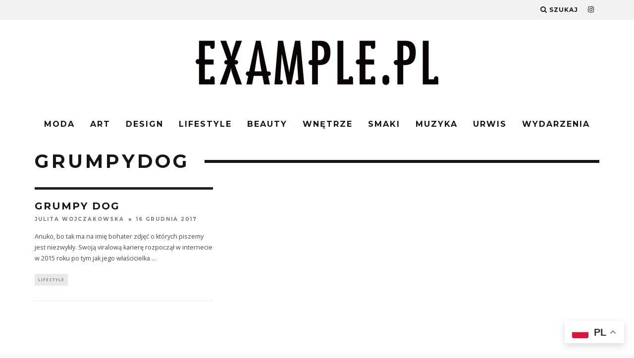

--- FILE ---
content_type: text/html; charset=UTF-8
request_url: https://www.example.pl/tag/grumpydog
body_size: 10654
content:
<!DOCTYPE html>
<!--[if lt IE 7]><html lang="pl-PL" class="no-js lt-ie9 lt-ie8 lt-ie7"> <![endif]-->
<!--[if (IE 7)&!(IEMobile)]><html lang="pl-PL" class="no-js lt-ie9 lt-ie8"><![endif]-->
<!--[if (IE 8)&!(IEMobile)]><html lang="pl-PL" class="no-js lt-ie9"><![endif]-->
<!--[if gt IE 8]><!--> <html lang="pl-PL" class="no-js"><!--<![endif]-->

	<head>

		<meta charset="utf-8">
		<!-- Google Chrome Frame for IE -->
		<!--[if IE]><meta http-equiv="X-UA-Compatible" content="IE=edge" /><![endif]-->
		<!-- mobile meta -->
                    <meta name="viewport" content="width=device-width, initial-scale=1.0"/>
        
		<link rel="pingback" href="https://www.example.pl/xmlrpc.php">

		
		<!-- head extras -->
		<meta name='robots' content='index, follow, max-image-preview:large, max-snippet:-1, max-video-preview:-1' />
	<style>img:is([sizes="auto" i], [sizes^="auto," i]) { contain-intrinsic-size: 3000px 1500px }</style>
	
	<!-- This site is optimized with the Yoast SEO plugin v23.5 - https://yoast.com/wordpress/plugins/seo/ -->
	<title>grumpydog Archives - EXAMPLE.PL - dajemy dobry przykład !</title>
	<link rel="canonical" href="https://www.example.pl/tag/grumpydog" />
	<meta property="og:locale" content="pl_PL" />
	<meta property="og:type" content="article" />
	<meta property="og:title" content="grumpydog Archives - EXAMPLE.PL - dajemy dobry przykład !" />
	<meta property="og:url" content="https://www.example.pl/tag/grumpydog" />
	<meta property="og:site_name" content="EXAMPLE.PL - dajemy dobry przykład !" />
	<meta name="twitter:card" content="summary_large_image" />
	<script type="application/ld+json" class="yoast-schema-graph">{"@context":"https://schema.org","@graph":[{"@type":"CollectionPage","@id":"https://www.example.pl/tag/grumpydog","url":"https://www.example.pl/tag/grumpydog","name":"grumpydog Archives - EXAMPLE.PL - dajemy dobry przykład !","isPartOf":{"@id":"https://www.example.pl/#website"},"primaryImageOfPage":{"@id":"https://www.example.pl/tag/grumpydog#primaryimage"},"image":{"@id":"https://www.example.pl/tag/grumpydog#primaryimage"},"thumbnailUrl":"https://img.example.pl/2017/12/grumpydog-12.jpg","breadcrumb":{"@id":"https://www.example.pl/tag/grumpydog#breadcrumb"},"inLanguage":"pl-PL"},{"@type":"ImageObject","inLanguage":"pl-PL","@id":"https://www.example.pl/tag/grumpydog#primaryimage","url":"https://img.example.pl/2017/12/grumpydog-12.jpg","contentUrl":"https://img.example.pl/2017/12/grumpydog-12.jpg","width":750,"height":749},{"@type":"BreadcrumbList","@id":"https://www.example.pl/tag/grumpydog#breadcrumb","itemListElement":[{"@type":"ListItem","position":1,"name":"Home","item":"https://www.example.pl/"},{"@type":"ListItem","position":2,"name":"grumpydog"}]},{"@type":"WebSite","@id":"https://www.example.pl/#website","url":"https://www.example.pl/","name":"EXAMPLE.PL - dajemy dobry przykład !","description":"Magazyn lifestylowy","potentialAction":[{"@type":"SearchAction","target":{"@type":"EntryPoint","urlTemplate":"https://www.example.pl/?s={search_term_string}"},"query-input":{"@type":"PropertyValueSpecification","valueRequired":true,"valueName":"search_term_string"}}],"inLanguage":"pl-PL"}]}</script>
	<!-- / Yoast SEO plugin. -->


<link rel='dns-prefetch' href='//www.googletagmanager.com' />
<link rel='dns-prefetch' href='//fonts.googleapis.com' />
<link rel="alternate" type="application/rss+xml" title="EXAMPLE.PL - dajemy dobry przykład ! &raquo; Kanał z wpisami" href="https://www.example.pl/feed" />
<link rel="alternate" type="application/rss+xml" title="EXAMPLE.PL - dajemy dobry przykład ! &raquo; Kanał z komentarzami" href="https://www.example.pl/comments/feed" />
<link rel="alternate" type="application/rss+xml" title="EXAMPLE.PL - dajemy dobry przykład ! &raquo; Kanał z wpisami otagowanymi jako grumpydog" href="https://www.example.pl/tag/grumpydog/feed" />
<script type="text/javascript">
/* <![CDATA[ */
window._wpemojiSettings = {"baseUrl":"https:\/\/s.w.org\/images\/core\/emoji\/16.0.1\/72x72\/","ext":".png","svgUrl":"https:\/\/s.w.org\/images\/core\/emoji\/16.0.1\/svg\/","svgExt":".svg","source":{"concatemoji":"https:\/\/www.example.pl\/wp-includes\/js\/wp-emoji-release.min.js?ver=6.8.2"}};
/*! This file is auto-generated */
!function(s,n){var o,i,e;function c(e){try{var t={supportTests:e,timestamp:(new Date).valueOf()};sessionStorage.setItem(o,JSON.stringify(t))}catch(e){}}function p(e,t,n){e.clearRect(0,0,e.canvas.width,e.canvas.height),e.fillText(t,0,0);var t=new Uint32Array(e.getImageData(0,0,e.canvas.width,e.canvas.height).data),a=(e.clearRect(0,0,e.canvas.width,e.canvas.height),e.fillText(n,0,0),new Uint32Array(e.getImageData(0,0,e.canvas.width,e.canvas.height).data));return t.every(function(e,t){return e===a[t]})}function u(e,t){e.clearRect(0,0,e.canvas.width,e.canvas.height),e.fillText(t,0,0);for(var n=e.getImageData(16,16,1,1),a=0;a<n.data.length;a++)if(0!==n.data[a])return!1;return!0}function f(e,t,n,a){switch(t){case"flag":return n(e,"\ud83c\udff3\ufe0f\u200d\u26a7\ufe0f","\ud83c\udff3\ufe0f\u200b\u26a7\ufe0f")?!1:!n(e,"\ud83c\udde8\ud83c\uddf6","\ud83c\udde8\u200b\ud83c\uddf6")&&!n(e,"\ud83c\udff4\udb40\udc67\udb40\udc62\udb40\udc65\udb40\udc6e\udb40\udc67\udb40\udc7f","\ud83c\udff4\u200b\udb40\udc67\u200b\udb40\udc62\u200b\udb40\udc65\u200b\udb40\udc6e\u200b\udb40\udc67\u200b\udb40\udc7f");case"emoji":return!a(e,"\ud83e\udedf")}return!1}function g(e,t,n,a){var r="undefined"!=typeof WorkerGlobalScope&&self instanceof WorkerGlobalScope?new OffscreenCanvas(300,150):s.createElement("canvas"),o=r.getContext("2d",{willReadFrequently:!0}),i=(o.textBaseline="top",o.font="600 32px Arial",{});return e.forEach(function(e){i[e]=t(o,e,n,a)}),i}function t(e){var t=s.createElement("script");t.src=e,t.defer=!0,s.head.appendChild(t)}"undefined"!=typeof Promise&&(o="wpEmojiSettingsSupports",i=["flag","emoji"],n.supports={everything:!0,everythingExceptFlag:!0},e=new Promise(function(e){s.addEventListener("DOMContentLoaded",e,{once:!0})}),new Promise(function(t){var n=function(){try{var e=JSON.parse(sessionStorage.getItem(o));if("object"==typeof e&&"number"==typeof e.timestamp&&(new Date).valueOf()<e.timestamp+604800&&"object"==typeof e.supportTests)return e.supportTests}catch(e){}return null}();if(!n){if("undefined"!=typeof Worker&&"undefined"!=typeof OffscreenCanvas&&"undefined"!=typeof URL&&URL.createObjectURL&&"undefined"!=typeof Blob)try{var e="postMessage("+g.toString()+"("+[JSON.stringify(i),f.toString(),p.toString(),u.toString()].join(",")+"));",a=new Blob([e],{type:"text/javascript"}),r=new Worker(URL.createObjectURL(a),{name:"wpTestEmojiSupports"});return void(r.onmessage=function(e){c(n=e.data),r.terminate(),t(n)})}catch(e){}c(n=g(i,f,p,u))}t(n)}).then(function(e){for(var t in e)n.supports[t]=e[t],n.supports.everything=n.supports.everything&&n.supports[t],"flag"!==t&&(n.supports.everythingExceptFlag=n.supports.everythingExceptFlag&&n.supports[t]);n.supports.everythingExceptFlag=n.supports.everythingExceptFlag&&!n.supports.flag,n.DOMReady=!1,n.readyCallback=function(){n.DOMReady=!0}}).then(function(){return e}).then(function(){var e;n.supports.everything||(n.readyCallback(),(e=n.source||{}).concatemoji?t(e.concatemoji):e.wpemoji&&e.twemoji&&(t(e.twemoji),t(e.wpemoji)))}))}((window,document),window._wpemojiSettings);
/* ]]> */
</script>
<style id='wp-emoji-styles-inline-css' type='text/css'>

	img.wp-smiley, img.emoji {
		display: inline !important;
		border: none !important;
		box-shadow: none !important;
		height: 1em !important;
		width: 1em !important;
		margin: 0 0.07em !important;
		vertical-align: -0.1em !important;
		background: none !important;
		padding: 0 !important;
	}
</style>
<link rel='stylesheet' id='wp-block-library-css' href='https://www.example.pl/wp-includes/css/dist/block-library/style.min.css?ver=6.8.2' type='text/css' media='all' />
<style id='classic-theme-styles-inline-css' type='text/css'>
/*! This file is auto-generated */
.wp-block-button__link{color:#fff;background-color:#32373c;border-radius:9999px;box-shadow:none;text-decoration:none;padding:calc(.667em + 2px) calc(1.333em + 2px);font-size:1.125em}.wp-block-file__button{background:#32373c;color:#fff;text-decoration:none}
</style>
<style id='global-styles-inline-css' type='text/css'>
:root{--wp--preset--aspect-ratio--square: 1;--wp--preset--aspect-ratio--4-3: 4/3;--wp--preset--aspect-ratio--3-4: 3/4;--wp--preset--aspect-ratio--3-2: 3/2;--wp--preset--aspect-ratio--2-3: 2/3;--wp--preset--aspect-ratio--16-9: 16/9;--wp--preset--aspect-ratio--9-16: 9/16;--wp--preset--color--black: #000000;--wp--preset--color--cyan-bluish-gray: #abb8c3;--wp--preset--color--white: #ffffff;--wp--preset--color--pale-pink: #f78da7;--wp--preset--color--vivid-red: #cf2e2e;--wp--preset--color--luminous-vivid-orange: #ff6900;--wp--preset--color--luminous-vivid-amber: #fcb900;--wp--preset--color--light-green-cyan: #7bdcb5;--wp--preset--color--vivid-green-cyan: #00d084;--wp--preset--color--pale-cyan-blue: #8ed1fc;--wp--preset--color--vivid-cyan-blue: #0693e3;--wp--preset--color--vivid-purple: #9b51e0;--wp--preset--gradient--vivid-cyan-blue-to-vivid-purple: linear-gradient(135deg,rgba(6,147,227,1) 0%,rgb(155,81,224) 100%);--wp--preset--gradient--light-green-cyan-to-vivid-green-cyan: linear-gradient(135deg,rgb(122,220,180) 0%,rgb(0,208,130) 100%);--wp--preset--gradient--luminous-vivid-amber-to-luminous-vivid-orange: linear-gradient(135deg,rgba(252,185,0,1) 0%,rgba(255,105,0,1) 100%);--wp--preset--gradient--luminous-vivid-orange-to-vivid-red: linear-gradient(135deg,rgba(255,105,0,1) 0%,rgb(207,46,46) 100%);--wp--preset--gradient--very-light-gray-to-cyan-bluish-gray: linear-gradient(135deg,rgb(238,238,238) 0%,rgb(169,184,195) 100%);--wp--preset--gradient--cool-to-warm-spectrum: linear-gradient(135deg,rgb(74,234,220) 0%,rgb(151,120,209) 20%,rgb(207,42,186) 40%,rgb(238,44,130) 60%,rgb(251,105,98) 80%,rgb(254,248,76) 100%);--wp--preset--gradient--blush-light-purple: linear-gradient(135deg,rgb(255,206,236) 0%,rgb(152,150,240) 100%);--wp--preset--gradient--blush-bordeaux: linear-gradient(135deg,rgb(254,205,165) 0%,rgb(254,45,45) 50%,rgb(107,0,62) 100%);--wp--preset--gradient--luminous-dusk: linear-gradient(135deg,rgb(255,203,112) 0%,rgb(199,81,192) 50%,rgb(65,88,208) 100%);--wp--preset--gradient--pale-ocean: linear-gradient(135deg,rgb(255,245,203) 0%,rgb(182,227,212) 50%,rgb(51,167,181) 100%);--wp--preset--gradient--electric-grass: linear-gradient(135deg,rgb(202,248,128) 0%,rgb(113,206,126) 100%);--wp--preset--gradient--midnight: linear-gradient(135deg,rgb(2,3,129) 0%,rgb(40,116,252) 100%);--wp--preset--font-size--small: 13px;--wp--preset--font-size--medium: 20px;--wp--preset--font-size--large: 36px;--wp--preset--font-size--x-large: 42px;--wp--preset--spacing--20: 0.44rem;--wp--preset--spacing--30: 0.67rem;--wp--preset--spacing--40: 1rem;--wp--preset--spacing--50: 1.5rem;--wp--preset--spacing--60: 2.25rem;--wp--preset--spacing--70: 3.38rem;--wp--preset--spacing--80: 5.06rem;--wp--preset--shadow--natural: 6px 6px 9px rgba(0, 0, 0, 0.2);--wp--preset--shadow--deep: 12px 12px 50px rgba(0, 0, 0, 0.4);--wp--preset--shadow--sharp: 6px 6px 0px rgba(0, 0, 0, 0.2);--wp--preset--shadow--outlined: 6px 6px 0px -3px rgba(255, 255, 255, 1), 6px 6px rgba(0, 0, 0, 1);--wp--preset--shadow--crisp: 6px 6px 0px rgba(0, 0, 0, 1);}:where(.is-layout-flex){gap: 0.5em;}:where(.is-layout-grid){gap: 0.5em;}body .is-layout-flex{display: flex;}.is-layout-flex{flex-wrap: wrap;align-items: center;}.is-layout-flex > :is(*, div){margin: 0;}body .is-layout-grid{display: grid;}.is-layout-grid > :is(*, div){margin: 0;}:where(.wp-block-columns.is-layout-flex){gap: 2em;}:where(.wp-block-columns.is-layout-grid){gap: 2em;}:where(.wp-block-post-template.is-layout-flex){gap: 1.25em;}:where(.wp-block-post-template.is-layout-grid){gap: 1.25em;}.has-black-color{color: var(--wp--preset--color--black) !important;}.has-cyan-bluish-gray-color{color: var(--wp--preset--color--cyan-bluish-gray) !important;}.has-white-color{color: var(--wp--preset--color--white) !important;}.has-pale-pink-color{color: var(--wp--preset--color--pale-pink) !important;}.has-vivid-red-color{color: var(--wp--preset--color--vivid-red) !important;}.has-luminous-vivid-orange-color{color: var(--wp--preset--color--luminous-vivid-orange) !important;}.has-luminous-vivid-amber-color{color: var(--wp--preset--color--luminous-vivid-amber) !important;}.has-light-green-cyan-color{color: var(--wp--preset--color--light-green-cyan) !important;}.has-vivid-green-cyan-color{color: var(--wp--preset--color--vivid-green-cyan) !important;}.has-pale-cyan-blue-color{color: var(--wp--preset--color--pale-cyan-blue) !important;}.has-vivid-cyan-blue-color{color: var(--wp--preset--color--vivid-cyan-blue) !important;}.has-vivid-purple-color{color: var(--wp--preset--color--vivid-purple) !important;}.has-black-background-color{background-color: var(--wp--preset--color--black) !important;}.has-cyan-bluish-gray-background-color{background-color: var(--wp--preset--color--cyan-bluish-gray) !important;}.has-white-background-color{background-color: var(--wp--preset--color--white) !important;}.has-pale-pink-background-color{background-color: var(--wp--preset--color--pale-pink) !important;}.has-vivid-red-background-color{background-color: var(--wp--preset--color--vivid-red) !important;}.has-luminous-vivid-orange-background-color{background-color: var(--wp--preset--color--luminous-vivid-orange) !important;}.has-luminous-vivid-amber-background-color{background-color: var(--wp--preset--color--luminous-vivid-amber) !important;}.has-light-green-cyan-background-color{background-color: var(--wp--preset--color--light-green-cyan) !important;}.has-vivid-green-cyan-background-color{background-color: var(--wp--preset--color--vivid-green-cyan) !important;}.has-pale-cyan-blue-background-color{background-color: var(--wp--preset--color--pale-cyan-blue) !important;}.has-vivid-cyan-blue-background-color{background-color: var(--wp--preset--color--vivid-cyan-blue) !important;}.has-vivid-purple-background-color{background-color: var(--wp--preset--color--vivid-purple) !important;}.has-black-border-color{border-color: var(--wp--preset--color--black) !important;}.has-cyan-bluish-gray-border-color{border-color: var(--wp--preset--color--cyan-bluish-gray) !important;}.has-white-border-color{border-color: var(--wp--preset--color--white) !important;}.has-pale-pink-border-color{border-color: var(--wp--preset--color--pale-pink) !important;}.has-vivid-red-border-color{border-color: var(--wp--preset--color--vivid-red) !important;}.has-luminous-vivid-orange-border-color{border-color: var(--wp--preset--color--luminous-vivid-orange) !important;}.has-luminous-vivid-amber-border-color{border-color: var(--wp--preset--color--luminous-vivid-amber) !important;}.has-light-green-cyan-border-color{border-color: var(--wp--preset--color--light-green-cyan) !important;}.has-vivid-green-cyan-border-color{border-color: var(--wp--preset--color--vivid-green-cyan) !important;}.has-pale-cyan-blue-border-color{border-color: var(--wp--preset--color--pale-cyan-blue) !important;}.has-vivid-cyan-blue-border-color{border-color: var(--wp--preset--color--vivid-cyan-blue) !important;}.has-vivid-purple-border-color{border-color: var(--wp--preset--color--vivid-purple) !important;}.has-vivid-cyan-blue-to-vivid-purple-gradient-background{background: var(--wp--preset--gradient--vivid-cyan-blue-to-vivid-purple) !important;}.has-light-green-cyan-to-vivid-green-cyan-gradient-background{background: var(--wp--preset--gradient--light-green-cyan-to-vivid-green-cyan) !important;}.has-luminous-vivid-amber-to-luminous-vivid-orange-gradient-background{background: var(--wp--preset--gradient--luminous-vivid-amber-to-luminous-vivid-orange) !important;}.has-luminous-vivid-orange-to-vivid-red-gradient-background{background: var(--wp--preset--gradient--luminous-vivid-orange-to-vivid-red) !important;}.has-very-light-gray-to-cyan-bluish-gray-gradient-background{background: var(--wp--preset--gradient--very-light-gray-to-cyan-bluish-gray) !important;}.has-cool-to-warm-spectrum-gradient-background{background: var(--wp--preset--gradient--cool-to-warm-spectrum) !important;}.has-blush-light-purple-gradient-background{background: var(--wp--preset--gradient--blush-light-purple) !important;}.has-blush-bordeaux-gradient-background{background: var(--wp--preset--gradient--blush-bordeaux) !important;}.has-luminous-dusk-gradient-background{background: var(--wp--preset--gradient--luminous-dusk) !important;}.has-pale-ocean-gradient-background{background: var(--wp--preset--gradient--pale-ocean) !important;}.has-electric-grass-gradient-background{background: var(--wp--preset--gradient--electric-grass) !important;}.has-midnight-gradient-background{background: var(--wp--preset--gradient--midnight) !important;}.has-small-font-size{font-size: var(--wp--preset--font-size--small) !important;}.has-medium-font-size{font-size: var(--wp--preset--font-size--medium) !important;}.has-large-font-size{font-size: var(--wp--preset--font-size--large) !important;}.has-x-large-font-size{font-size: var(--wp--preset--font-size--x-large) !important;}
:where(.wp-block-post-template.is-layout-flex){gap: 1.25em;}:where(.wp-block-post-template.is-layout-grid){gap: 1.25em;}
:where(.wp-block-columns.is-layout-flex){gap: 2em;}:where(.wp-block-columns.is-layout-grid){gap: 2em;}
:root :where(.wp-block-pullquote){font-size: 1.5em;line-height: 1.6;}
</style>
<link rel='stylesheet' id='cb-main-stylesheet-css' href='https://www.example.pl/wp-content/themes/15zine/library/css/style.min.css?ver=3.2.2' type='text/css' media='all' />
<link rel='stylesheet' id='cb-font-stylesheet-css' href='//fonts.googleapis.com/css?family=Montserrat%3A400%2C700%7COpen+Sans%3A400%2C700%2C400italic&#038;ver=3.2.2' type='text/css' media='all' />
<!--[if lt IE 10]>
<link rel='stylesheet' id='cb-ie-only-css' href='https://www.example.pl/wp-content/themes/15zine/library/css/ie.css?ver=3.2.2' type='text/css' media='all' />
<![endif]-->

<!-- Google Analytics snippet added by Site Kit -->
<script type="text/javascript" src="https://www.googletagmanager.com/gtag/js?id=GT-TWQRLJV" id="google_gtagjs-js" async></script>
<script type="text/javascript" id="google_gtagjs-js-after">
/* <![CDATA[ */
window.dataLayer = window.dataLayer || [];function gtag(){dataLayer.push(arguments);}
gtag('set', 'linker', {"domains":["www.example.pl"]} );
gtag("js", new Date());
gtag("set", "developer_id.dZTNiMT", true);
gtag("config", "GT-TWQRLJV");
/* ]]> */
</script>

<!-- End Google Analytics snippet added by Site Kit -->
<script type="text/javascript" src="https://www.example.pl/wp-content/themes/15zine/library/js/modernizr.custom.min.js?ver=2.6.2" id="cb-modernizr-js"></script>
<script type="text/javascript" src="https://www.example.pl/wp-includes/js/jquery/jquery.min.js?ver=3.7.1" id="jquery-core-js"></script>
<script type="text/javascript" src="https://www.example.pl/wp-includes/js/jquery/jquery-migrate.min.js?ver=3.4.1" id="jquery-migrate-js"></script>
<link rel="https://api.w.org/" href="https://www.example.pl/wp-json/" /><link rel="alternate" title="JSON" type="application/json" href="https://www.example.pl/wp-json/wp/v2/tags/16477" /><meta name="generator" content="Site Kit by Google 1.121.0" />
<!-- Start Of Script Generated By wp-addpub 1.2.7 -->
<script type="text/javascript" src="https://www.example.pl/wp-content/plugins/wp-addpub/swfobject.js?ver=6.8.2" id="wp-addpub-js"></script>
<!-- End Of Script Generated By wp-addpub 1.2.7 -->
<link rel="icon" href="https://www.example.pl/ex_32_32.png" sizes="32x32" />
<link rel="icon" href="https://www.example.pl/ex_192_192.png" sizes="192x192" /><style type="text/css">.cb-entry-content{text-align:justify;}
.cb-entry-content h2,.cb-entry-content h3{text-align:initial;} 
.cb-footer-light #cb-footer a{color:#fff;}
cb-footer-light #cb-footer a:hover{opacity:0.8};
.exslide-wrapper{text-align:center;width:87%}
.mainimg {display:block;margin-bottom:10px;}
.mainimgdiv{position:relative;}
.exslide-wrapper{margin:0 auto}
.exslide-wrapper img{padding:1px;margin:0 !important;border:2px solid transparent}
.navhrefs{width:100%;text-align:center;margin-top:20px}

.navimage{position:absolute;top:48%; width:100%;opacity:0;max-width:750px}
.mainimgdiv:hover .navimage{opacity:0.8}
.navtb a{font-weight:bold;font-size:60px;text-decoration:none;padding:0 10px}
.nir,.nmainimgdivil{line-height:30px;color:#c0c0c0;width:30px;height:50px;font-size:100px;background:#fff;}
.nil{float:left}
.nir{float:right}
.mainimgdiv{position:relative;}
.mainimgdiv img{width:100%;max-width:750px}
.wp-caption-text{position:absolute;bottom:10px;right:10px;font-size:10px;font-style: italic;background:#fff;opacity:0.5;padding:3px 5px;}

#cb-nav-bar .cb-mega-menu-columns .cb-sub-menu > li > a { color: #f2c231; }.cb-meta-style-1 .cb-article-meta { background: rgba(0, 0, 0, 0); }@media only screen and (min-width: 768px) {
                .cb-module-block .cb-meta-style-1:hover .cb-article-meta { background: rgba(0, 0, 0, 0.32); }
                .cb-module-block .cb-meta-style-2:hover img, .cb-module-block .cb-meta-style-4:hover img, .cb-grid-x .cb-grid-feature:hover img, .cb-grid-x .cb-grid-feature:hover .cb-fi-cover, .cb-slider li:hover img { opacity: 0.68; }
            }.cb-menu-light #cb-nav-bar .cb-main-nav, .cb-stuck.cb-menu-light #cb-nav-bar .cb-nav-bar-wrap, .cb-menu-light.cb-fis-big-border #cb-nav-bar .cb-nav-bar-wrap { border-bottom-color: transparent; }</style><!-- end custom css --><style type="text/css">body, #respond, .cb-font-body { font-family: 'Open Sans', sans-serif; } h1, h2, h3, h4, h5, h6, .cb-font-header, #bbp-user-navigation, .cb-byline{ font-family:'Montserrat', sans-serif; }</style><style>.cb-mm-on #cb-nav-bar .cb-main-nav .menu-item-272742:hover, .cb-mm-on #cb-nav-bar .cb-main-nav .menu-item-272742:focus { background:# !important ; }
.cb-mm-on #cb-nav-bar .cb-main-nav .menu-item-272742 .cb-big-menu { border-top-color: #; }
.cb-mm-on #cb-nav-bar .cb-main-nav .menu-item-272743:hover, .cb-mm-on #cb-nav-bar .cb-main-nav .menu-item-272743:focus { background:# !important ; }
.cb-mm-on #cb-nav-bar .cb-main-nav .menu-item-272743 .cb-big-menu { border-top-color: #; }
.cb-mm-on #cb-nav-bar .cb-main-nav .menu-item-272744:hover, .cb-mm-on #cb-nav-bar .cb-main-nav .menu-item-272744:focus { background:# !important ; }
.cb-mm-on #cb-nav-bar .cb-main-nav .menu-item-272744 .cb-big-menu { border-top-color: #; }
.cb-mm-on #cb-nav-bar .cb-main-nav .menu-item-272745:hover, .cb-mm-on #cb-nav-bar .cb-main-nav .menu-item-272745:focus { background:# !important ; }
.cb-mm-on #cb-nav-bar .cb-main-nav .menu-item-272745 .cb-big-menu { border-top-color: #; }
.cb-mm-on #cb-nav-bar .cb-main-nav .menu-item-274119:hover, .cb-mm-on #cb-nav-bar .cb-main-nav .menu-item-274119:focus { background:# !important ; }
.cb-mm-on #cb-nav-bar .cb-main-nav .menu-item-274119 .cb-big-menu { border-top-color: #; }
.cb-mm-on #cb-nav-bar .cb-main-nav .menu-item-272746:hover, .cb-mm-on #cb-nav-bar .cb-main-nav .menu-item-272746:focus { background:# !important ; }
.cb-mm-on #cb-nav-bar .cb-main-nav .menu-item-272746 .cb-big-menu { border-top-color: #; }
.cb-mm-on #cb-nav-bar .cb-main-nav .menu-item-272747:hover, .cb-mm-on #cb-nav-bar .cb-main-nav .menu-item-272747:focus { background:# !important ; }
.cb-mm-on #cb-nav-bar .cb-main-nav .menu-item-272747 .cb-big-menu { border-top-color: #; }
.cb-mm-on #cb-nav-bar .cb-main-nav .menu-item-272748:hover, .cb-mm-on #cb-nav-bar .cb-main-nav .menu-item-272748:focus { background:# !important ; }
.cb-mm-on #cb-nav-bar .cb-main-nav .menu-item-272748 .cb-big-menu { border-top-color: #; }
.cb-mm-on #cb-nav-bar .cb-main-nav .menu-item-272749:hover, .cb-mm-on #cb-nav-bar .cb-main-nav .menu-item-272749:focus { background:# !important ; }
.cb-mm-on #cb-nav-bar .cb-main-nav .menu-item-272749 .cb-big-menu { border-top-color: #; }
.cb-mm-on #cb-nav-bar .cb-main-nav .menu-item-273430:hover, .cb-mm-on #cb-nav-bar .cb-main-nav .menu-item-273430:focus { background:# !important ; }
.cb-mm-on #cb-nav-bar .cb-main-nav .menu-item-273430 .cb-big-menu { border-top-color: #; }</style>		<style type="text/css" id="wp-custom-css">
			  @media only screen and (min-width: 768px)
.cb-sidebar {
  
  background: #fff;
}
.cb-body-light .cb-sidebar {
  background: #fff;
}		</style>
				<!-- end head extras -->

	</head>

	<body class="archive tag tag-grumpydog tag-16477 wp-theme-15zine  cb-sidebar-right  cb-sticky-mm cb-sticky-menu-up cb-sticky-sb-on  cb-tm-light cb-body-light cb-menu-light cb-mm-light cb-footer-light  cb-fw-bs  cb-m-logo-off cb-sw-tm-fw cb-sw-header-box cb-sw-menu-box cb-sw-footer-fw  cb-menu-al-center">

		
		<div id="cb-outer-container">

			
				<div id="cb-top-menu" class="clearfix cb-font-header ">
					<div class="wrap clearfix cb-site-padding cb-top-menu-wrap">

													<div class="cb-left-side cb-mob">

								<a href="#" id="cb-mob-open" class="cb-link"><i class="fa fa-bars"></i></a>
															</div>
						                                                                        <ul class="cb-top-nav cb-right-side"><li class="cb-icon-search cb-menu-icons-extra"><a href="#"  title="Szukaj" id="cb-s-trigger-gen"><i class="fa fa-search"></i> <span class="cb-search-title">Szukaj</span></a></li><li class="cb-menu-icons-extra cb-social-icons-extra"><a href="http://www.instagram.com/examplepl/"  target="_blank"><i class="fa fa-instagram" aria-hidden="true"></i></a></li></ul>					</div>
				</div>

				<div id="cb-mob-menu" class="cb-mob-menu">
					<div class="cb-mob-close-wrap">
						
						<a href="#" id="cb-mob-close" class="cb-link"><i class="fa cb-times"></i></a>
										    </div>

					<div class="cb-mob-menu-wrap">
						<ul id="cb-mob-ul" class="cb-mobile-nav cb-top-nav cb-mob-ul-show"><li id="menu-item-273561" class="menu-item menu-item-type-taxonomy menu-item-object-category menu-item-273561"><a href="https://www.example.pl/category/moda">Moda</a></li>
<li id="menu-item-273562" class="menu-item menu-item-type-taxonomy menu-item-object-category menu-item-273562"><a href="https://www.example.pl/category/art-foto">Art</a></li>
<li id="menu-item-273563" class="menu-item menu-item-type-taxonomy menu-item-object-category menu-item-273563"><a href="https://www.example.pl/category/design">Design</a></li>
<li id="menu-item-273564" class="menu-item menu-item-type-taxonomy menu-item-object-category menu-item-273564"><a href="https://www.example.pl/category/lifestyle-2">Lifestyle</a></li>
<li id="menu-item-273566" class="menu-item menu-item-type-taxonomy menu-item-object-category menu-item-273566"><a href="https://www.example.pl/category/wnetrza">Wnętrze</a></li>
<li id="menu-item-273567" class="menu-item menu-item-type-taxonomy menu-item-object-category menu-item-273567"><a href="https://www.example.pl/category/smaki-2">Smaki</a></li>
<li id="menu-item-273568" class="menu-item menu-item-type-taxonomy menu-item-object-category menu-item-273568"><a href="https://www.example.pl/category/muzyka">Muzyka</a></li>
<li id="menu-item-273569" class="menu-item menu-item-type-taxonomy menu-item-object-category menu-item-273569"><a href="https://www.example.pl/category/urwis-2">Urwis</a></li>
<li id="menu-item-273565" class="menu-item menu-item-type-taxonomy menu-item-object-category menu-item-273565"><a href="https://www.example.pl/category/wydarzenia-2">Wydarzenia</a></li>
</ul>											</div>

				</div>
			
			<div id="cb-container" class="clearfix" >
									<header id="cb-header" class="cb-header  wrap">

					    <div id="cb-logo-box" class="cb-logo-center wrap">
	                    	                <div id="logo">
                                        <a href="https://www.example.pl">
                        <img src="https://www.example.pl/wp-content/uploads/2018/01/-bw-zhaslem-1.png" alt="EXAMPLE.PL - dajemy dobry przykład!" data-at2x="https://www.example.pl/wp-content/uploads/2018/01/-bw-zhaslem-retina-1.png">
                    </a>
                                    </div>
            	                        	                    </div>

					</header>
				
				<div id="cb-menu-search" class="cb-s-modal cb-modal"><div class="cb-close-m cb-ta-right"><i class="fa cb-times"></i></div><div class="cb-s-modal-inner cb-pre-load cb-light-loader cb-modal-inner cb-font-header cb-mega-three cb-mega-posts clearfix"><form method="get" class="cb-search" action="https://www.example.pl/">

    <input type="text" class="cb-search-field cb-font-header" placeholder="Szukaj" value="" name="s" title="" autocomplete="off">
    <button class="cb-search-submit" type="submit" value=""><i class="fa fa-search"></i></button>
    
</form><div id="cb-s-results"></div></div></div>				
									 <nav id="cb-nav-bar" class="clearfix  wrap">
					 	<div class="cb-nav-bar-wrap cb-site-padding clearfix cb-font-header  wrap">
		                    <ul class="cb-main-nav wrap clearfix"><li id="menu-item-272742" class="menu-item menu-item-type-taxonomy menu-item-object-category menu-item-272742"><a href="https://www.example.pl/category/moda">Moda</a></li>
<li id="menu-item-272743" class="menu-item menu-item-type-taxonomy menu-item-object-category menu-item-272743"><a href="https://www.example.pl/category/art-foto">Art</a></li>
<li id="menu-item-272744" class="menu-item menu-item-type-taxonomy menu-item-object-category menu-item-272744"><a href="https://www.example.pl/category/design">Design</a></li>
<li id="menu-item-272745" class="menu-item menu-item-type-taxonomy menu-item-object-category menu-item-272745"><a href="https://www.example.pl/category/lifestyle-2">Lifestyle</a></li>
<li id="menu-item-274119" class="menu-item menu-item-type-taxonomy menu-item-object-category menu-item-274119"><a href="https://www.example.pl/category/beauty">Beauty</a></li>
<li id="menu-item-272746" class="menu-item menu-item-type-taxonomy menu-item-object-category menu-item-272746"><a href="https://www.example.pl/category/wnetrza">Wnętrze</a></li>
<li id="menu-item-272747" class="menu-item menu-item-type-taxonomy menu-item-object-category menu-item-272747"><a href="https://www.example.pl/category/smaki-2">Smaki</a></li>
<li id="menu-item-272748" class="menu-item menu-item-type-taxonomy menu-item-object-category menu-item-272748"><a href="https://www.example.pl/category/muzyka">Muzyka</a></li>
<li id="menu-item-272749" class="menu-item menu-item-type-taxonomy menu-item-object-category menu-item-272749"><a href="https://www.example.pl/category/urwis-2">Urwis</a></li>
<li id="menu-item-273430" class="menu-item menu-item-type-taxonomy menu-item-object-category menu-item-273430"><a href="https://www.example.pl/category/wydarzenia-2">Wydarzenia</a></li>
</ul>		                </div>
	 				</nav>
 				
<div id="cb-content" class="wrap cb-wrap-pad clearfix">

<div class="cb-main clearfix cb-module-block cb-blog-style-roll">        <div class="cb-module-header cb-category-header">
            <h1 class="cb-module-title">grumpydog</h1>                    </div>

          

<article id="post-271671" class="cb-blog-style-b cb-bs-c cb-module-a cb-article cb-article-row-3 cb-article-row cb-img-above-meta clearfix cb-separated cb-no-1 post-271671 post type-post status-publish format-standard has-post-thumbnail category-lifestyle-2 tag-anuko tag-bestfriend tag-dog tag-grumpy tag-grumpydog tag-husky tag-huskyanuko tag-pet tag-pies">

    <div class="cb-mask cb-img-fw" style="background-color: #222;">
        <a href="https://www.example.pl/grumpy-dog-271671.htm"><img width="360" height="240" src="https://img.example.pl/2017/12/grumpydog-12-360x240.jpg" class="attachment-medium size-medium wp-post-image" alt="" decoding="async" fetchpriority="high" /></a>
            </div>

    <div class="cb-meta">

        <h2 class="cb-post-title"><a href="https://www.example.pl/grumpy-dog-271671.htm">Grumpy dog</a></h2>

        <div class="cb-byline"><span class="cb-author"><span class="fn"><a href="https://www.example.pl/author/julka">Julita Wojczakowska</a></span></span><span class="cb-separator"><i class="fa fa-times"></i></span><span class="cb-date"><time class=" " datetime="2017-12-16">16 grudnia 2017</time></span></div>
        <div class="cb-excerpt">Anuko, bo tak ma na imię bohater zdjęć o których piszemy jest niezwykły. Swoją viralową karierę rozpoczął w internecie w 2015 roku po tym jak jego właścicielka <span class="cb-excerpt-dots">...</span></div>

        <div class="cb-post-meta"><span class="cb-category cb-element"><a href="https://www.example.pl/category/lifestyle-2" title="Zobacz wszystkie posty z Lifestyle">Lifestyle</a></span></div>
    </div>

</article>

<nav class="cb-pagination clearfix"></nav>
    </div> <!-- .cb-main -->

    
</div> <!-- end /#cb-content -->

                </div> <!-- end #cb-container -->
                
                <footer id="cb-footer">

                                            <div id="cb-widgets" class="cb-footer-x cb-footer-e wrap clearfix cb-site-padding">

                                                            <div class="cb-one cb-column clearfix">
                                    <div id="tag_cloud-3" class="cb-footer-widget clearfix widget_tag_cloud"><h3 class="cb-footer-widget-title cb-widget-title">Tagi</h3><div class="tagcloud"><a href="https://www.example.pl/tag/akcesoria" class="tag-cloud-link tag-link-128 tag-link-position-1" style="font-size: 8.8828828828829pt;" aria-label="akcesoria (112 elementów)">akcesoria</a>
<a href="https://www.example.pl/tag/architektura" class="tag-cloud-link tag-link-1644 tag-link-position-2" style="font-size: 10.144144144144pt;" aria-label="architektura (139 elementów)">architektura</a>
<a href="https://www.example.pl/tag/art" class="tag-cloud-link tag-link-1615 tag-link-position-3" style="font-size: 9.1351351351351pt;" aria-label="art (116 elementów)">art</a>
<a href="https://www.example.pl/tag/beauty" class="tag-cloud-link tag-link-11262 tag-link-position-4" style="font-size: 8.8828828828829pt;" aria-label="beauty (111 elementów)">beauty</a>
<a href="https://www.example.pl/tag/bizuteria" class="tag-cloud-link tag-link-22 tag-link-position-5" style="font-size: 12.288288288288pt;" aria-label="biżuteria (210 elementów)">biżuteria</a>
<a href="https://www.example.pl/tag/buty" class="tag-cloud-link tag-link-197 tag-link-position-6" style="font-size: 8.6306306306306pt;" aria-label="buty (106 elementów)">buty</a>
<a href="https://www.example.pl/tag/design" class="tag-cloud-link tag-link-11184 tag-link-position-7" style="font-size: 19.351351351351pt;" aria-label="Design (755 elementów)">Design</a>
<a href="https://www.example.pl/tag/dodatki" class="tag-cloud-link tag-link-40 tag-link-position-8" style="font-size: 8.2522522522523pt;" aria-label="dodatki (99 elementów)">dodatki</a>
<a href="https://www.example.pl/tag/dom" class="tag-cloud-link tag-link-2027 tag-link-position-9" style="font-size: 11.279279279279pt;" aria-label="dom (171 elementów)">dom</a>
<a href="https://www.example.pl/tag/fashion" class="tag-cloud-link tag-link-1497 tag-link-position-10" style="font-size: 16.198198198198pt;" aria-label="fashion (421 elementów)">fashion</a>
<a href="https://www.example.pl/tag/festiwal" class="tag-cloud-link tag-link-3699 tag-link-position-11" style="font-size: 9.7657657657658pt;" aria-label="festiwal (131 elementów)">festiwal</a>
<a href="https://www.example.pl/tag/film" class="tag-cloud-link tag-link-11208 tag-link-position-12" style="font-size: 8.3783783783784pt;" aria-label="film (102 elementy)">film</a>
<a href="https://www.example.pl/tag/fotografia" class="tag-cloud-link tag-link-223 tag-link-position-13" style="font-size: 16.45045045045pt;" aria-label="fotografia (448 elementów)">fotografia</a>
<a href="https://www.example.pl/tag/grafika" class="tag-cloud-link tag-link-274 tag-link-position-14" style="font-size: 8.2522522522523pt;" aria-label="grafika (99 elementów)">grafika</a>
<a href="https://www.example.pl/tag/handmade" class="tag-cloud-link tag-link-11185 tag-link-position-15" style="font-size: 10.774774774775pt;" aria-label="Handmade (159 elementów)">Handmade</a>
<a href="https://www.example.pl/tag/hbo-go" class="tag-cloud-link tag-link-17705 tag-link-position-16" style="font-size: 8.5045045045045pt;" aria-label="HBO GO (103 elementy)">HBO GO</a>
<a href="https://www.example.pl/tag/impreza" class="tag-cloud-link tag-link-2181 tag-link-position-17" style="font-size: 10.522522522523pt;" aria-label="impreza (149 elementów)">impreza</a>
<a href="https://www.example.pl/tag/instagram" class="tag-cloud-link tag-link-3781 tag-link-position-18" style="font-size: 8.1261261261261pt;" aria-label="instagram (97 elementów)">instagram</a>
<a href="https://www.example.pl/tag/jedzenie" class="tag-cloud-link tag-link-1445 tag-link-position-19" style="font-size: 11.783783783784pt;" aria-label="jedzenie (188 elementów)">jedzenie</a>
<a href="https://www.example.pl/tag/kolor" class="tag-cloud-link tag-link-715 tag-link-position-20" style="font-size: 11.027027027027pt;" aria-label="kolor (164 elementy)">kolor</a>
<a href="https://www.example.pl/tag/koncert" class="tag-cloud-link tag-link-4197 tag-link-position-21" style="font-size: 11.657657657658pt;" aria-label="koncert (184 elementy)">koncert</a>
<a href="https://www.example.pl/tag/kwiaty" class="tag-cloud-link tag-link-47 tag-link-position-22" style="font-size: 8.3783783783784pt;" aria-label="kwiaty (102 elementy)">kwiaty</a>
<a href="https://www.example.pl/tag/lato" class="tag-cloud-link tag-link-749 tag-link-position-23" style="font-size: 8pt;" aria-label="lato (95 elementów)">lato</a>
<a href="https://www.example.pl/tag/moda" class="tag-cloud-link tag-link-38 tag-link-position-24" style="font-size: 22pt;" aria-label="moda (1&nbsp;238 elementów)">moda</a>
<a href="https://www.example.pl/tag/muzyka-2" class="tag-cloud-link tag-link-1701 tag-link-position-25" style="font-size: 15.189189189189pt;" aria-label="muzyka (351 elementów)">muzyka</a>
<a href="https://www.example.pl/tag/natura" class="tag-cloud-link tag-link-1442 tag-link-position-26" style="font-size: 9.009009009009pt;" aria-label="natura (113 elementów)">natura</a>
<a href="https://www.example.pl/tag/nowy-singiel" class="tag-cloud-link tag-link-16125 tag-link-position-27" style="font-size: 8pt;" aria-label="Nowy singiel (94 elementy)">Nowy singiel</a>
<a href="https://www.example.pl/tag/pakamera" class="tag-cloud-link tag-link-220 tag-link-position-28" style="font-size: 11.531531531532pt;" aria-label="pakamera (180 elementów)">pakamera</a>
<a href="https://www.example.pl/tag/pakamerapl" class="tag-cloud-link tag-link-219 tag-link-position-29" style="font-size: 9.6396396396396pt;" aria-label="pakamera.pl (128 elementów)">pakamera.pl</a>
<a href="https://www.example.pl/tag/premiera" class="tag-cloud-link tag-link-5560 tag-link-position-30" style="font-size: 10.522522522523pt;" aria-label="premiera (150 elementów)">premiera</a>
<a href="https://www.example.pl/tag/projekt" class="tag-cloud-link tag-link-1414 tag-link-position-31" style="font-size: 11.027027027027pt;" aria-label="projekt (165 elementów)">projekt</a>
<a href="https://www.example.pl/tag/projektanci" class="tag-cloud-link tag-link-68 tag-link-position-32" style="font-size: 10.27027027027pt;" aria-label="projektanci (144 elementy)">projektanci</a>
<a href="https://www.example.pl/tag/smaki" class="tag-cloud-link tag-link-1722 tag-link-position-33" style="font-size: 10.648648648649pt;" aria-label="smaki (155 elementów)">smaki</a>
<a href="https://www.example.pl/tag/styl" class="tag-cloud-link tag-link-885 tag-link-position-34" style="font-size: 12.792792792793pt;" aria-label="styl (230 elementów)">styl</a>
<a href="https://www.example.pl/tag/style" class="tag-cloud-link tag-link-3930 tag-link-position-35" style="font-size: 11.279279279279pt;" aria-label="style (173 elementy)">style</a>
<a href="https://www.example.pl/tag/stylizacja" class="tag-cloud-link tag-link-1016 tag-link-position-36" style="font-size: 9.8918918918919pt;" aria-label="stylizacja (135 elementów)">stylizacja</a>
<a href="https://www.example.pl/tag/sztuka" class="tag-cloud-link tag-link-254 tag-link-position-37" style="font-size: 15.81981981982pt;" aria-label="sztuka (394 elementy)">sztuka</a>
<a href="https://www.example.pl/tag/targi" class="tag-cloud-link tag-link-1751 tag-link-position-38" style="font-size: 14.936936936937pt;" aria-label="targi (335 elementów)">targi</a>
<a href="https://www.example.pl/tag/teatr" class="tag-cloud-link tag-link-3717 tag-link-position-39" style="font-size: 8.1261261261261pt;" aria-label="teatr (97 elementów)">teatr</a>
<a href="https://www.example.pl/tag/trend" class="tag-cloud-link tag-link-2067 tag-link-position-40" style="font-size: 11.531531531532pt;" aria-label="trend (179 elementów)">trend</a>
<a href="https://www.example.pl/tag/trendy" class="tag-cloud-link tag-link-17 tag-link-position-41" style="font-size: 11.153153153153pt;" aria-label="trendy (168 elementów)">trendy</a>
<a href="https://www.example.pl/tag/warszawa" class="tag-cloud-link tag-link-2898 tag-link-position-42" style="font-size: 14.936936936937pt;" aria-label="warszawa (339 elementów)">warszawa</a>
<a href="https://www.example.pl/tag/wnetrze" class="tag-cloud-link tag-link-29 tag-link-position-43" style="font-size: 16.45045045045pt;" aria-label="wnętrze (449 elementów)">wnętrze</a>
<a href="https://www.example.pl/tag/wywiad" class="tag-cloud-link tag-link-26 tag-link-position-44" style="font-size: 9.8918918918919pt;" aria-label="wywiad (135 elementów)">wywiad</a>
<a href="https://www.example.pl/tag/zdjecia" class="tag-cloud-link tag-link-222 tag-link-position-45" style="font-size: 15.693693693694pt;" aria-label="zdjęcia (384 elementy)">zdjęcia</a></div>
</div><div id="text-2" class="cb-footer-widget clearfix widget_text">			<div class="textwidget"><div style="float: right; text-align: right;">EXAMPLE.PL © Copyright</div>
</div>
		</div>                                </div>
                                                                                                                
                        </div>

                    
                     
                    
                        <div class="cb-footer-lower cb-font-header clearfix">

                            <div class="wrap clearfix">

                                
                                <div class="cb-footer-links clearfix"><ul id="menu-menu-dol" class="nav cb-footer-nav clearfix"><li id="menu-item-273346" class="menu-item menu-item-type-post_type menu-item-object-page menu-item-273346"><a href="https://www.example.pl/contact">kontakt</a></li>
<li id="menu-item-273345" class="menu-item menu-item-type-post_type menu-item-object-page menu-item-privacy-policy menu-item-273345"><a rel="privacy-policy" href="https://www.example.pl/polityka-prywatnosci">Polityka Prywatności</a></li>
</ul></div>
                                <div class="cb-copyright"></div>

                                                                    <div class="cb-to-top"><a href="#" id="cb-to-top"><i class="fa fa-angle-up cb-circle"></i></a></div>
                                
                               </div>

                        </div>
                    
                </footer> <!-- end footer -->

        </div> <!-- end #cb-outer-container -->

        <span id="cb-overlay"></span>
        <input type="hidden" id="_zinenonce" name="_zinenonce" value="5802eb91cb" /><input type="hidden" name="_wp_http_referer" value="/tag/grumpydog" />        <script type="speculationrules">
{"prefetch":[{"source":"document","where":{"and":[{"href_matches":"\/*"},{"not":{"href_matches":["\/wp-*.php","\/wp-admin\/*","\/wp-content\/uploads\/*","\/wp-content\/*","\/wp-content\/plugins\/*","\/wp-content\/themes\/15zine\/*","\/*\\?(.+)"]}},{"not":{"selector_matches":"a[rel~=\"nofollow\"]"}},{"not":{"selector_matches":".no-prefetch, .no-prefetch a"}}]},"eagerness":"conservative"}]}
</script>
<div class="gtranslate_wrapper" id="gt-wrapper-36410888"></div><script type="text/javascript" id="cb-js-ext-js-extra">
/* <![CDATA[ */
var cbExt = {"cbLb":"on"};
/* ]]> */
</script>
<script type="text/javascript" src="https://www.example.pl/wp-content/themes/15zine/library/js/cb-ext.js?ver=3.2.2" id="cb-js-ext-js"></script>
<script type="text/javascript" id="cb-js-js-extra">
/* <![CDATA[ */
var cbScripts = {"cbUrl":"https:\/\/www.example.pl\/wp-admin\/admin-ajax.php","cbPostID":null,"cbFsClass":"cb-embed-fs","cbSlider":["600",true,"7000",true],"cbALlNonce":"3db7ad503e","cbPlURL":"https:\/\/www.example.pl\/wp-content\/plugins","cbShortName":null};
/* ]]> */
</script>
<script type="text/javascript" src="https://www.example.pl/wp-content/themes/15zine/library/js/cb-scripts.min.js?ver=3.2.2" id="cb-js-js"></script>
<script type="text/javascript" id="gt_widget_script_36410888-js-before">
/* <![CDATA[ */
window.gtranslateSettings = /* document.write */ window.gtranslateSettings || {};window.gtranslateSettings['36410888'] = {"default_language":"pl","languages":["en","fr","de","it","pl","ru","es","uk"],"url_structure":"none","detect_browser_language":1,"flag_style":"2d","wrapper_selector":"#gt-wrapper-36410888","alt_flags":[],"float_switcher_open_direction":"top","switcher_horizontal_position":"right","switcher_vertical_position":"bottom","flags_location":"\/wp-content\/plugins\/gtranslate\/flags\/"};
/* ]]> */
</script><script src="https://www.example.pl/wp-content/plugins/gtranslate/js/float.js?ver=6.8.2" data-no-optimize="1" data-no-minify="1" data-gt-orig-url="/tag/grumpydog" data-gt-orig-domain="www.example.pl" data-gt-widget-id="36410888" defer></script>
    </body>

</html> <!-- The End. what a ride! -->